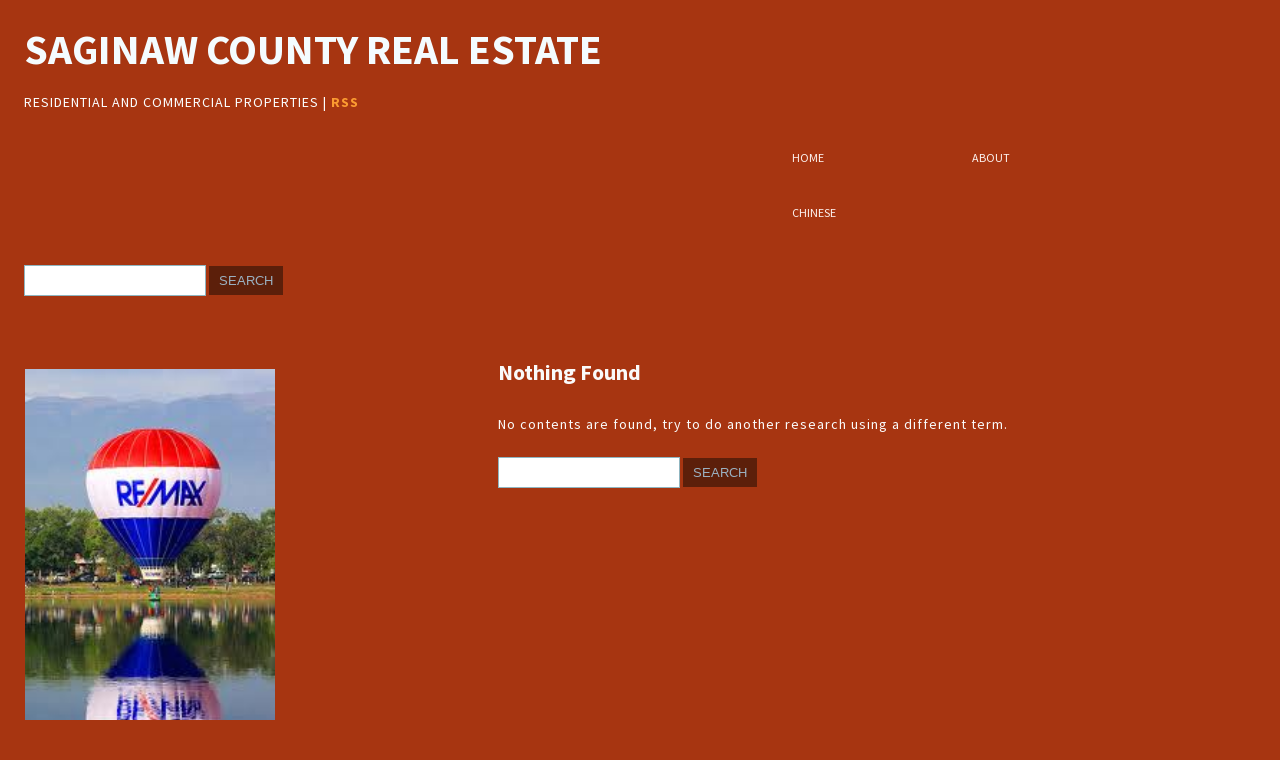

--- FILE ---
content_type: text/html; charset=UTF-8
request_url: http://www.saginawcountyrealestate.com/tag/profession
body_size: 9861
content:
<!DOCTYPE html>
<!--[if IE 7]>
<html class="ie ie7" lang="en-US">
<![endif]-->
<!--[if IE 8]>
<html class="ie ie8" lang="en-US">
<![endif]-->
<!--[if !(IE 7) | !(IE 8)  ]><!-->
<html lang="en-US">
<!--<![endif]-->
<head>
    <meta charset="UTF-8">
    <meta name="viewport" content="width=device-width">
    <title>profession | Saginaw County Real Estate</title>
    <link rel="profile" href="http://gmpg.org/xfn/11">
    <link rel="pingback" href="http://www.saginawcountyrealestate.com/xmlrpc.php">
    <!--[if lt IE 9]> <script src="http://www.saginawcountyrealestate.com/wp-content/themes/arwebstudio/js/html5.js" type="text/javascript"></script> <![endif]-->
    <!--[IE]> <script src="http://www.saginawcountyrealestate.com/wp-content/themes/arwebstudio/js/css3-mediaqueries.js" type="text/javascript"></script> <![endif]-->
    <title>profession &#8211; Saginaw County Real Estate</title>
<meta name='robots' content='max-image-preview:large' />
	<style>img:is([sizes="auto" i], [sizes^="auto," i]) { contain-intrinsic-size: 3000px 1500px }</style>
	<link rel='dns-prefetch' href='//fonts.googleapis.com' />
<link rel="alternate" type="application/rss+xml" title="Saginaw County Real Estate &raquo; Feed" href="http://www.saginawcountyrealestate.com/feed" />
<link rel="alternate" type="application/rss+xml" title="Saginaw County Real Estate &raquo; Comments Feed" href="http://www.saginawcountyrealestate.com/comments/feed" />
<link rel="alternate" type="application/rss+xml" title="Saginaw County Real Estate &raquo; profession Tag Feed" href="http://www.saginawcountyrealestate.com/tag/profession/feed" />
<script type="text/javascript">
/* <![CDATA[ */
window._wpemojiSettings = {"baseUrl":"https:\/\/s.w.org\/images\/core\/emoji\/16.0.1\/72x72\/","ext":".png","svgUrl":"https:\/\/s.w.org\/images\/core\/emoji\/16.0.1\/svg\/","svgExt":".svg","source":{"concatemoji":"http:\/\/www.saginawcountyrealestate.com\/wp-includes\/js\/wp-emoji-release.min.js?ver=6.8.3"}};
/*! This file is auto-generated */
!function(s,n){var o,i,e;function c(e){try{var t={supportTests:e,timestamp:(new Date).valueOf()};sessionStorage.setItem(o,JSON.stringify(t))}catch(e){}}function p(e,t,n){e.clearRect(0,0,e.canvas.width,e.canvas.height),e.fillText(t,0,0);var t=new Uint32Array(e.getImageData(0,0,e.canvas.width,e.canvas.height).data),a=(e.clearRect(0,0,e.canvas.width,e.canvas.height),e.fillText(n,0,0),new Uint32Array(e.getImageData(0,0,e.canvas.width,e.canvas.height).data));return t.every(function(e,t){return e===a[t]})}function u(e,t){e.clearRect(0,0,e.canvas.width,e.canvas.height),e.fillText(t,0,0);for(var n=e.getImageData(16,16,1,1),a=0;a<n.data.length;a++)if(0!==n.data[a])return!1;return!0}function f(e,t,n,a){switch(t){case"flag":return n(e,"\ud83c\udff3\ufe0f\u200d\u26a7\ufe0f","\ud83c\udff3\ufe0f\u200b\u26a7\ufe0f")?!1:!n(e,"\ud83c\udde8\ud83c\uddf6","\ud83c\udde8\u200b\ud83c\uddf6")&&!n(e,"\ud83c\udff4\udb40\udc67\udb40\udc62\udb40\udc65\udb40\udc6e\udb40\udc67\udb40\udc7f","\ud83c\udff4\u200b\udb40\udc67\u200b\udb40\udc62\u200b\udb40\udc65\u200b\udb40\udc6e\u200b\udb40\udc67\u200b\udb40\udc7f");case"emoji":return!a(e,"\ud83e\udedf")}return!1}function g(e,t,n,a){var r="undefined"!=typeof WorkerGlobalScope&&self instanceof WorkerGlobalScope?new OffscreenCanvas(300,150):s.createElement("canvas"),o=r.getContext("2d",{willReadFrequently:!0}),i=(o.textBaseline="top",o.font="600 32px Arial",{});return e.forEach(function(e){i[e]=t(o,e,n,a)}),i}function t(e){var t=s.createElement("script");t.src=e,t.defer=!0,s.head.appendChild(t)}"undefined"!=typeof Promise&&(o="wpEmojiSettingsSupports",i=["flag","emoji"],n.supports={everything:!0,everythingExceptFlag:!0},e=new Promise(function(e){s.addEventListener("DOMContentLoaded",e,{once:!0})}),new Promise(function(t){var n=function(){try{var e=JSON.parse(sessionStorage.getItem(o));if("object"==typeof e&&"number"==typeof e.timestamp&&(new Date).valueOf()<e.timestamp+604800&&"object"==typeof e.supportTests)return e.supportTests}catch(e){}return null}();if(!n){if("undefined"!=typeof Worker&&"undefined"!=typeof OffscreenCanvas&&"undefined"!=typeof URL&&URL.createObjectURL&&"undefined"!=typeof Blob)try{var e="postMessage("+g.toString()+"("+[JSON.stringify(i),f.toString(),p.toString(),u.toString()].join(",")+"));",a=new Blob([e],{type:"text/javascript"}),r=new Worker(URL.createObjectURL(a),{name:"wpTestEmojiSupports"});return void(r.onmessage=function(e){c(n=e.data),r.terminate(),t(n)})}catch(e){}c(n=g(i,f,p,u))}t(n)}).then(function(e){for(var t in e)n.supports[t]=e[t],n.supports.everything=n.supports.everything&&n.supports[t],"flag"!==t&&(n.supports.everythingExceptFlag=n.supports.everythingExceptFlag&&n.supports[t]);n.supports.everythingExceptFlag=n.supports.everythingExceptFlag&&!n.supports.flag,n.DOMReady=!1,n.readyCallback=function(){n.DOMReady=!0}}).then(function(){return e}).then(function(){var e;n.supports.everything||(n.readyCallback(),(e=n.source||{}).concatemoji?t(e.concatemoji):e.wpemoji&&e.twemoji&&(t(e.twemoji),t(e.wpemoji)))}))}((window,document),window._wpemojiSettings);
/* ]]> */
</script>

<style id='wp-emoji-styles-inline-css' type='text/css'>

	img.wp-smiley, img.emoji {
		display: inline !important;
		border: none !important;
		box-shadow: none !important;
		height: 1em !important;
		width: 1em !important;
		margin: 0 0.07em !important;
		vertical-align: -0.1em !important;
		background: none !important;
		padding: 0 !important;
	}
</style>
<link rel='stylesheet' id='wp-block-library-css' href='http://www.saginawcountyrealestate.com/wp-includes/css/dist/block-library/style.min.css?ver=6.8.3' type='text/css' media='all' />
<style id='classic-theme-styles-inline-css' type='text/css'>
/*! This file is auto-generated */
.wp-block-button__link{color:#fff;background-color:#32373c;border-radius:9999px;box-shadow:none;text-decoration:none;padding:calc(.667em + 2px) calc(1.333em + 2px);font-size:1.125em}.wp-block-file__button{background:#32373c;color:#fff;text-decoration:none}
</style>
<style id='global-styles-inline-css' type='text/css'>
:root{--wp--preset--aspect-ratio--square: 1;--wp--preset--aspect-ratio--4-3: 4/3;--wp--preset--aspect-ratio--3-4: 3/4;--wp--preset--aspect-ratio--3-2: 3/2;--wp--preset--aspect-ratio--2-3: 2/3;--wp--preset--aspect-ratio--16-9: 16/9;--wp--preset--aspect-ratio--9-16: 9/16;--wp--preset--color--black: #000000;--wp--preset--color--cyan-bluish-gray: #abb8c3;--wp--preset--color--white: #ffffff;--wp--preset--color--pale-pink: #f78da7;--wp--preset--color--vivid-red: #cf2e2e;--wp--preset--color--luminous-vivid-orange: #ff6900;--wp--preset--color--luminous-vivid-amber: #fcb900;--wp--preset--color--light-green-cyan: #7bdcb5;--wp--preset--color--vivid-green-cyan: #00d084;--wp--preset--color--pale-cyan-blue: #8ed1fc;--wp--preset--color--vivid-cyan-blue: #0693e3;--wp--preset--color--vivid-purple: #9b51e0;--wp--preset--gradient--vivid-cyan-blue-to-vivid-purple: linear-gradient(135deg,rgba(6,147,227,1) 0%,rgb(155,81,224) 100%);--wp--preset--gradient--light-green-cyan-to-vivid-green-cyan: linear-gradient(135deg,rgb(122,220,180) 0%,rgb(0,208,130) 100%);--wp--preset--gradient--luminous-vivid-amber-to-luminous-vivid-orange: linear-gradient(135deg,rgba(252,185,0,1) 0%,rgba(255,105,0,1) 100%);--wp--preset--gradient--luminous-vivid-orange-to-vivid-red: linear-gradient(135deg,rgba(255,105,0,1) 0%,rgb(207,46,46) 100%);--wp--preset--gradient--very-light-gray-to-cyan-bluish-gray: linear-gradient(135deg,rgb(238,238,238) 0%,rgb(169,184,195) 100%);--wp--preset--gradient--cool-to-warm-spectrum: linear-gradient(135deg,rgb(74,234,220) 0%,rgb(151,120,209) 20%,rgb(207,42,186) 40%,rgb(238,44,130) 60%,rgb(251,105,98) 80%,rgb(254,248,76) 100%);--wp--preset--gradient--blush-light-purple: linear-gradient(135deg,rgb(255,206,236) 0%,rgb(152,150,240) 100%);--wp--preset--gradient--blush-bordeaux: linear-gradient(135deg,rgb(254,205,165) 0%,rgb(254,45,45) 50%,rgb(107,0,62) 100%);--wp--preset--gradient--luminous-dusk: linear-gradient(135deg,rgb(255,203,112) 0%,rgb(199,81,192) 50%,rgb(65,88,208) 100%);--wp--preset--gradient--pale-ocean: linear-gradient(135deg,rgb(255,245,203) 0%,rgb(182,227,212) 50%,rgb(51,167,181) 100%);--wp--preset--gradient--electric-grass: linear-gradient(135deg,rgb(202,248,128) 0%,rgb(113,206,126) 100%);--wp--preset--gradient--midnight: linear-gradient(135deg,rgb(2,3,129) 0%,rgb(40,116,252) 100%);--wp--preset--font-size--small: 13px;--wp--preset--font-size--medium: 20px;--wp--preset--font-size--large: 36px;--wp--preset--font-size--x-large: 42px;--wp--preset--spacing--20: 0.44rem;--wp--preset--spacing--30: 0.67rem;--wp--preset--spacing--40: 1rem;--wp--preset--spacing--50: 1.5rem;--wp--preset--spacing--60: 2.25rem;--wp--preset--spacing--70: 3.38rem;--wp--preset--spacing--80: 5.06rem;--wp--preset--shadow--natural: 6px 6px 9px rgba(0, 0, 0, 0.2);--wp--preset--shadow--deep: 12px 12px 50px rgba(0, 0, 0, 0.4);--wp--preset--shadow--sharp: 6px 6px 0px rgba(0, 0, 0, 0.2);--wp--preset--shadow--outlined: 6px 6px 0px -3px rgba(255, 255, 255, 1), 6px 6px rgba(0, 0, 0, 1);--wp--preset--shadow--crisp: 6px 6px 0px rgba(0, 0, 0, 1);}:where(.is-layout-flex){gap: 0.5em;}:where(.is-layout-grid){gap: 0.5em;}body .is-layout-flex{display: flex;}.is-layout-flex{flex-wrap: wrap;align-items: center;}.is-layout-flex > :is(*, div){margin: 0;}body .is-layout-grid{display: grid;}.is-layout-grid > :is(*, div){margin: 0;}:where(.wp-block-columns.is-layout-flex){gap: 2em;}:where(.wp-block-columns.is-layout-grid){gap: 2em;}:where(.wp-block-post-template.is-layout-flex){gap: 1.25em;}:where(.wp-block-post-template.is-layout-grid){gap: 1.25em;}.has-black-color{color: var(--wp--preset--color--black) !important;}.has-cyan-bluish-gray-color{color: var(--wp--preset--color--cyan-bluish-gray) !important;}.has-white-color{color: var(--wp--preset--color--white) !important;}.has-pale-pink-color{color: var(--wp--preset--color--pale-pink) !important;}.has-vivid-red-color{color: var(--wp--preset--color--vivid-red) !important;}.has-luminous-vivid-orange-color{color: var(--wp--preset--color--luminous-vivid-orange) !important;}.has-luminous-vivid-amber-color{color: var(--wp--preset--color--luminous-vivid-amber) !important;}.has-light-green-cyan-color{color: var(--wp--preset--color--light-green-cyan) !important;}.has-vivid-green-cyan-color{color: var(--wp--preset--color--vivid-green-cyan) !important;}.has-pale-cyan-blue-color{color: var(--wp--preset--color--pale-cyan-blue) !important;}.has-vivid-cyan-blue-color{color: var(--wp--preset--color--vivid-cyan-blue) !important;}.has-vivid-purple-color{color: var(--wp--preset--color--vivid-purple) !important;}.has-black-background-color{background-color: var(--wp--preset--color--black) !important;}.has-cyan-bluish-gray-background-color{background-color: var(--wp--preset--color--cyan-bluish-gray) !important;}.has-white-background-color{background-color: var(--wp--preset--color--white) !important;}.has-pale-pink-background-color{background-color: var(--wp--preset--color--pale-pink) !important;}.has-vivid-red-background-color{background-color: var(--wp--preset--color--vivid-red) !important;}.has-luminous-vivid-orange-background-color{background-color: var(--wp--preset--color--luminous-vivid-orange) !important;}.has-luminous-vivid-amber-background-color{background-color: var(--wp--preset--color--luminous-vivid-amber) !important;}.has-light-green-cyan-background-color{background-color: var(--wp--preset--color--light-green-cyan) !important;}.has-vivid-green-cyan-background-color{background-color: var(--wp--preset--color--vivid-green-cyan) !important;}.has-pale-cyan-blue-background-color{background-color: var(--wp--preset--color--pale-cyan-blue) !important;}.has-vivid-cyan-blue-background-color{background-color: var(--wp--preset--color--vivid-cyan-blue) !important;}.has-vivid-purple-background-color{background-color: var(--wp--preset--color--vivid-purple) !important;}.has-black-border-color{border-color: var(--wp--preset--color--black) !important;}.has-cyan-bluish-gray-border-color{border-color: var(--wp--preset--color--cyan-bluish-gray) !important;}.has-white-border-color{border-color: var(--wp--preset--color--white) !important;}.has-pale-pink-border-color{border-color: var(--wp--preset--color--pale-pink) !important;}.has-vivid-red-border-color{border-color: var(--wp--preset--color--vivid-red) !important;}.has-luminous-vivid-orange-border-color{border-color: var(--wp--preset--color--luminous-vivid-orange) !important;}.has-luminous-vivid-amber-border-color{border-color: var(--wp--preset--color--luminous-vivid-amber) !important;}.has-light-green-cyan-border-color{border-color: var(--wp--preset--color--light-green-cyan) !important;}.has-vivid-green-cyan-border-color{border-color: var(--wp--preset--color--vivid-green-cyan) !important;}.has-pale-cyan-blue-border-color{border-color: var(--wp--preset--color--pale-cyan-blue) !important;}.has-vivid-cyan-blue-border-color{border-color: var(--wp--preset--color--vivid-cyan-blue) !important;}.has-vivid-purple-border-color{border-color: var(--wp--preset--color--vivid-purple) !important;}.has-vivid-cyan-blue-to-vivid-purple-gradient-background{background: var(--wp--preset--gradient--vivid-cyan-blue-to-vivid-purple) !important;}.has-light-green-cyan-to-vivid-green-cyan-gradient-background{background: var(--wp--preset--gradient--light-green-cyan-to-vivid-green-cyan) !important;}.has-luminous-vivid-amber-to-luminous-vivid-orange-gradient-background{background: var(--wp--preset--gradient--luminous-vivid-amber-to-luminous-vivid-orange) !important;}.has-luminous-vivid-orange-to-vivid-red-gradient-background{background: var(--wp--preset--gradient--luminous-vivid-orange-to-vivid-red) !important;}.has-very-light-gray-to-cyan-bluish-gray-gradient-background{background: var(--wp--preset--gradient--very-light-gray-to-cyan-bluish-gray) !important;}.has-cool-to-warm-spectrum-gradient-background{background: var(--wp--preset--gradient--cool-to-warm-spectrum) !important;}.has-blush-light-purple-gradient-background{background: var(--wp--preset--gradient--blush-light-purple) !important;}.has-blush-bordeaux-gradient-background{background: var(--wp--preset--gradient--blush-bordeaux) !important;}.has-luminous-dusk-gradient-background{background: var(--wp--preset--gradient--luminous-dusk) !important;}.has-pale-ocean-gradient-background{background: var(--wp--preset--gradient--pale-ocean) !important;}.has-electric-grass-gradient-background{background: var(--wp--preset--gradient--electric-grass) !important;}.has-midnight-gradient-background{background: var(--wp--preset--gradient--midnight) !important;}.has-small-font-size{font-size: var(--wp--preset--font-size--small) !important;}.has-medium-font-size{font-size: var(--wp--preset--font-size--medium) !important;}.has-large-font-size{font-size: var(--wp--preset--font-size--large) !important;}.has-x-large-font-size{font-size: var(--wp--preset--font-size--x-large) !important;}
:where(.wp-block-post-template.is-layout-flex){gap: 1.25em;}:where(.wp-block-post-template.is-layout-grid){gap: 1.25em;}
:where(.wp-block-columns.is-layout-flex){gap: 2em;}:where(.wp-block-columns.is-layout-grid){gap: 2em;}
:root :where(.wp-block-pullquote){font-size: 1.5em;line-height: 1.6;}
</style>
<link rel='stylesheet' id='arwebstudio-fonts-css' href='http://fonts.googleapis.com/css?family=Source+Sans+Pro:400italic,700italic,400,700&#038;subset=latin,latin-ext' type='text/css' media='all' />
<link rel='stylesheet' id='arwebstudio-style-css' href='http://www.saginawcountyrealestate.com/wp-content/themes/arwebstudio/style.css?ver=6.8.3' type='text/css' media='all' />
<!--[if lt IE 9]>
<link rel='stylesheet' id='arwebstudio-ie-css' href='http://www.saginawcountyrealestate.com/wp-content/themes/arwebstudio/css/ie.css?ver=20130430' type='text/css' media='all' />
<![endif]-->
<link rel="https://api.w.org/" href="http://www.saginawcountyrealestate.com/wp-json/" /><link rel="alternate" title="JSON" type="application/json" href="http://www.saginawcountyrealestate.com/wp-json/wp/v2/tags/236" /><meta name="generator" content="WordPress 6.8.3" />
<style data-context="foundation-flickity-css">/*! Flickity v2.0.2
http://flickity.metafizzy.co
---------------------------------------------- */.flickity-enabled{position:relative}.flickity-enabled:focus{outline:0}.flickity-viewport{overflow:hidden;position:relative;height:100%}.flickity-slider{position:absolute;width:100%;height:100%}.flickity-enabled.is-draggable{-webkit-tap-highlight-color:transparent;tap-highlight-color:transparent;-webkit-user-select:none;-moz-user-select:none;-ms-user-select:none;user-select:none}.flickity-enabled.is-draggable .flickity-viewport{cursor:move;cursor:-webkit-grab;cursor:grab}.flickity-enabled.is-draggable .flickity-viewport.is-pointer-down{cursor:-webkit-grabbing;cursor:grabbing}.flickity-prev-next-button{position:absolute;top:50%;width:44px;height:44px;border:none;border-radius:50%;background:#fff;background:hsla(0,0%,100%,.75);cursor:pointer;-webkit-transform:translateY(-50%);transform:translateY(-50%)}.flickity-prev-next-button:hover{background:#fff}.flickity-prev-next-button:focus{outline:0;box-shadow:0 0 0 5px #09f}.flickity-prev-next-button:active{opacity:.6}.flickity-prev-next-button.previous{left:10px}.flickity-prev-next-button.next{right:10px}.flickity-rtl .flickity-prev-next-button.previous{left:auto;right:10px}.flickity-rtl .flickity-prev-next-button.next{right:auto;left:10px}.flickity-prev-next-button:disabled{opacity:.3;cursor:auto}.flickity-prev-next-button svg{position:absolute;left:20%;top:20%;width:60%;height:60%}.flickity-prev-next-button .arrow{fill:#333}.flickity-page-dots{position:absolute;width:100%;bottom:-25px;padding:0;margin:0;list-style:none;text-align:center;line-height:1}.flickity-rtl .flickity-page-dots{direction:rtl}.flickity-page-dots .dot{display:inline-block;width:10px;height:10px;margin:0 8px;background:#333;border-radius:50%;opacity:.25;cursor:pointer}.flickity-page-dots .dot.is-selected{opacity:1}</style><style data-context="foundation-slideout-css">.slideout-menu{position:fixed;left:0;top:0;bottom:0;right:auto;z-index:0;width:256px;overflow-y:auto;-webkit-overflow-scrolling:touch;display:none}.slideout-menu.pushit-right{left:auto;right:0}.slideout-panel{position:relative;z-index:1;will-change:transform}.slideout-open,.slideout-open .slideout-panel,.slideout-open body{overflow:hidden}.slideout-open .slideout-menu{display:block}.pushit{display:none}</style>    <style type="text/css">
            .site-title a,
        .site-description {
            color: #81d742 !important;
        }
        </style>
<style>.ios7.web-app-mode.has-fixed header{ background-color: rgba(3,122,221,.88);}</style></head>

<body class="archive tag tag-profession tag-236 wp-theme-arwebstudio custom-background-white custom-font-enabled single-author">
    <header id="header" class="blog-header">
        <hgroup>
            <h1 class="blog-title"><a href="http://www.saginawcountyrealestate.com/" title="Saginaw County Real Estate" rel="home">Saginaw County Real Estate</a></h1>
            <h2 class="blog-description">residential and commercial properties | <a href="http://www.saginawcountyrealestate.com/feed" title="Subscribe to the RSS Feed of this site" id="rss">RSS</a></h2>
        </hgroup>
        <nav id="blog-menu" class="menu">
            <h2 class="menu-toggle">Menu</h2>
            <h3 class="skip-link accessibility"><a href="#content" title="Skip to content">Skip to content</a></h3>
            <ul id="menu-menu-1" class="menu"><li id="menu-item-1459" class="menu-item menu-item-type-custom menu-item-object-custom menu-item-home menu-item-1459"><a href="http://www.saginawcountyrealestate.com/">Home</a></li>
<li id="menu-item-1460" class="menu-item menu-item-type-post_type menu-item-object-page menu-item-1460"><a href="http://www.saginawcountyrealestate.com/about">About</a></li>
<li id="menu-item-1461" class="menu-item menu-item-type-custom menu-item-object-custom menu-item-1461"><a href="http://www.saginawcountyrealestate.com/zh/">Chinese</a></li>
</ul>        </nav>
        <div class="widget widget_search"><form role="search" method="get" id="searchform" class="searchform" action="http://www.saginawcountyrealestate.com/">
				<div>
					<label class="screen-reader-text" for="s">Search for:</label>
					<input type="text" value="" name="s" id="s" />
					<input type="submit" id="searchsubmit" value="Search" />
				</div>
			</form></div>    </header>
    <div id="page" class="hfeed container">    <section id="primary" class="content">
        <div id="content">
            <article id="post-0" class="post no-results not-found">
        <header class="post-header">
            <h1 class="post-title">Nothing Found</h1>
        </header>
        <div class="post-content">
            <p>No contents are found, try to do another research using a different term.</p>
            <form role="search" method="get" id="searchform" class="searchform" action="http://www.saginawcountyrealestate.com/">
				<div>
					<label class="screen-reader-text" for="s">Search for:</label>
					<input type="text" value="" name="s" id="s" />
					<input type="submit" id="searchsubmit" value="Search" />
				</div>
			</form>        </div>
    </article>        </div>
    </section>
<div class="sidebar aside">
        <div class="cols">
        <aside id="text-6" class="widget widget_text">			<div class="textwidget"><img src="http://www.saginawcountyrealestate.com/wp-content/uploads/2011/07/saginawrealstate.jpg" width="250"/>

</div>
		</aside><aside id="text-5" class="widget widget_text">			<div class="textwidget"><img src="http://www.saginawcountyrealestate.com/wp-content/uploads/2011/07/saginaw.jpg" width="250"/>

</div>
		</aside><aside id="text-4" class="widget widget_text">			<div class="textwidget"><a href="http://www.showmyweather.com/" title="Show My Weather Forecast" onclick="window.open(this.href);return(false);"><script type="text/javascript" src="http://www.showmyweather.com/weather_widget.php?int=0&type=js&country=us&state=Michigan&city=Detroit&smallicon=1&current=1&forecast=1&background_color=ffffff&color=000000&width=175&padding=10&border_width=1&border_color=000000&font_size=11&font_family=Verdana&showicons=1&measure=F&d=2011-07-25"></script></a><div style="width:197px;text-align:center;font-size:0.6em;margin-top:0.5em;"><a href="http://www.showmyweather.com/widget/">Free Weather Widget</a></div></div>
		</aside>
		<aside id="recent-posts-4" class="widget widget_recent_entries">
		<h3 class="widget-title">Recent Posts</h3>
		<ul>
											<li>
					<a href="http://www.saginawcountyrealestate.com/morphology-of-cancer">Morphology Of Cancer</a>
									</li>
											<li>
					<a href="http://www.saginawcountyrealestate.com/concordia-brewery">Concordia Brewery</a>
									</li>
											<li>
					<a href="http://www.saginawcountyrealestate.com/the-right-tent">The Right Tent</a>
									</li>
											<li>
					<a href="http://www.saginawcountyrealestate.com/vivafit">Vivafit</a>
									</li>
											<li>
					<a href="http://www.saginawcountyrealestate.com/sustainable-development">Sustainable Development</a>
									</li>
					</ul>

		</aside><aside id="pages-3" class="widget widget_pages"><h3 class="widget-title">Pages</h3>
			<ul>
				<li class="page_item page-item-2"><a href="http://www.saginawcountyrealestate.com/about">About</a></li>
			</ul>

			</aside><aside id="archives-3" class="widget widget_archive"><h3 class="widget-title">Archives</h3>
			<ul>
					<li><a href='http://www.saginawcountyrealestate.com/2025/11'>November 2025</a></li>
	<li><a href='http://www.saginawcountyrealestate.com/2025/07'>July 2025</a></li>
	<li><a href='http://www.saginawcountyrealestate.com/2025/06'>June 2025</a></li>
	<li><a href='http://www.saginawcountyrealestate.com/2023/10'>October 2023</a></li>
	<li><a href='http://www.saginawcountyrealestate.com/2023/03'>March 2023</a></li>
	<li><a href='http://www.saginawcountyrealestate.com/2023/02'>February 2023</a></li>
	<li><a href='http://www.saginawcountyrealestate.com/2022/06'>June 2022</a></li>
	<li><a href='http://www.saginawcountyrealestate.com/2020/07'>July 2020</a></li>
	<li><a href='http://www.saginawcountyrealestate.com/2020/06'>June 2020</a></li>
	<li><a href='http://www.saginawcountyrealestate.com/2020/05'>May 2020</a></li>
	<li><a href='http://www.saginawcountyrealestate.com/2020/04'>April 2020</a></li>
	<li><a href='http://www.saginawcountyrealestate.com/2020/03'>March 2020</a></li>
	<li><a href='http://www.saginawcountyrealestate.com/2020/02'>February 2020</a></li>
	<li><a href='http://www.saginawcountyrealestate.com/2020/01'>January 2020</a></li>
	<li><a href='http://www.saginawcountyrealestate.com/2019/12'>December 2019</a></li>
	<li><a href='http://www.saginawcountyrealestate.com/2019/10'>October 2019</a></li>
	<li><a href='http://www.saginawcountyrealestate.com/2019/09'>September 2019</a></li>
	<li><a href='http://www.saginawcountyrealestate.com/2019/08'>August 2019</a></li>
	<li><a href='http://www.saginawcountyrealestate.com/2019/07'>July 2019</a></li>
	<li><a href='http://www.saginawcountyrealestate.com/2019/06'>June 2019</a></li>
	<li><a href='http://www.saginawcountyrealestate.com/2019/05'>May 2019</a></li>
	<li><a href='http://www.saginawcountyrealestate.com/2019/04'>April 2019</a></li>
	<li><a href='http://www.saginawcountyrealestate.com/2019/03'>March 2019</a></li>
	<li><a href='http://www.saginawcountyrealestate.com/2019/02'>February 2019</a></li>
	<li><a href='http://www.saginawcountyrealestate.com/2019/01'>January 2019</a></li>
	<li><a href='http://www.saginawcountyrealestate.com/2018/12'>December 2018</a></li>
	<li><a href='http://www.saginawcountyrealestate.com/2018/11'>November 2018</a></li>
	<li><a href='http://www.saginawcountyrealestate.com/2018/09'>September 2018</a></li>
	<li><a href='http://www.saginawcountyrealestate.com/2018/08'>August 2018</a></li>
	<li><a href='http://www.saginawcountyrealestate.com/2017/06'>June 2017</a></li>
	<li><a href='http://www.saginawcountyrealestate.com/2017/04'>April 2017</a></li>
	<li><a href='http://www.saginawcountyrealestate.com/2017/03'>March 2017</a></li>
	<li><a href='http://www.saginawcountyrealestate.com/2017/01'>January 2017</a></li>
	<li><a href='http://www.saginawcountyrealestate.com/2016/12'>December 2016</a></li>
	<li><a href='http://www.saginawcountyrealestate.com/2016/11'>November 2016</a></li>
	<li><a href='http://www.saginawcountyrealestate.com/2016/10'>October 2016</a></li>
	<li><a href='http://www.saginawcountyrealestate.com/2016/09'>September 2016</a></li>
	<li><a href='http://www.saginawcountyrealestate.com/2016/08'>August 2016</a></li>
	<li><a href='http://www.saginawcountyrealestate.com/2016/07'>July 2016</a></li>
	<li><a href='http://www.saginawcountyrealestate.com/2016/06'>June 2016</a></li>
	<li><a href='http://www.saginawcountyrealestate.com/2016/05'>May 2016</a></li>
	<li><a href='http://www.saginawcountyrealestate.com/2016/04'>April 2016</a></li>
	<li><a href='http://www.saginawcountyrealestate.com/2015/09'>September 2015</a></li>
	<li><a href='http://www.saginawcountyrealestate.com/2015/08'>August 2015</a></li>
	<li><a href='http://www.saginawcountyrealestate.com/2015/05'>May 2015</a></li>
	<li><a href='http://www.saginawcountyrealestate.com/2015/04'>April 2015</a></li>
	<li><a href='http://www.saginawcountyrealestate.com/2015/03'>March 2015</a></li>
	<li><a href='http://www.saginawcountyrealestate.com/2014/05'>May 2014</a></li>
	<li><a href='http://www.saginawcountyrealestate.com/2014/04'>April 2014</a></li>
	<li><a href='http://www.saginawcountyrealestate.com/2014/03'>March 2014</a></li>
	<li><a href='http://www.saginawcountyrealestate.com/2014/02'>February 2014</a></li>
	<li><a href='http://www.saginawcountyrealestate.com/2014/01'>January 2014</a></li>
	<li><a href='http://www.saginawcountyrealestate.com/2013/12'>December 2013</a></li>
	<li><a href='http://www.saginawcountyrealestate.com/2013/11'>November 2013</a></li>
	<li><a href='http://www.saginawcountyrealestate.com/2013/10'>October 2013</a></li>
	<li><a href='http://www.saginawcountyrealestate.com/2013/09'>September 2013</a></li>
	<li><a href='http://www.saginawcountyrealestate.com/2013/08'>August 2013</a></li>
	<li><a href='http://www.saginawcountyrealestate.com/2013/07'>July 2013</a></li>
	<li><a href='http://www.saginawcountyrealestate.com/2013/06'>June 2013</a></li>
	<li><a href='http://www.saginawcountyrealestate.com/2013/05'>May 2013</a></li>
	<li><a href='http://www.saginawcountyrealestate.com/2013/04'>April 2013</a></li>
	<li><a href='http://www.saginawcountyrealestate.com/2013/02'>February 2013</a></li>
	<li><a href='http://www.saginawcountyrealestate.com/2013/01'>January 2013</a></li>
	<li><a href='http://www.saginawcountyrealestate.com/2012/12'>December 2012</a></li>
	<li><a href='http://www.saginawcountyrealestate.com/2012/11'>November 2012</a></li>
	<li><a href='http://www.saginawcountyrealestate.com/2012/10'>October 2012</a></li>
	<li><a href='http://www.saginawcountyrealestate.com/2012/09'>September 2012</a></li>
	<li><a href='http://www.saginawcountyrealestate.com/2012/08'>August 2012</a></li>
	<li><a href='http://www.saginawcountyrealestate.com/2012/07'>July 2012</a></li>
	<li><a href='http://www.saginawcountyrealestate.com/2012/06'>June 2012</a></li>
	<li><a href='http://www.saginawcountyrealestate.com/2012/05'>May 2012</a></li>
	<li><a href='http://www.saginawcountyrealestate.com/2012/04'>April 2012</a></li>
	<li><a href='http://www.saginawcountyrealestate.com/2012/03'>March 2012</a></li>
	<li><a href='http://www.saginawcountyrealestate.com/2012/02'>February 2012</a></li>
	<li><a href='http://www.saginawcountyrealestate.com/2012/01'>January 2012</a></li>
	<li><a href='http://www.saginawcountyrealestate.com/2011/12'>December 2011</a></li>
	<li><a href='http://www.saginawcountyrealestate.com/2011/11'>November 2011</a></li>
	<li><a href='http://www.saginawcountyrealestate.com/2011/10'>October 2011</a></li>
	<li><a href='http://www.saginawcountyrealestate.com/2011/09'>September 2011</a></li>
	<li><a href='http://www.saginawcountyrealestate.com/2011/07'>July 2011</a></li>
	<li><a href='http://www.saginawcountyrealestate.com/2011/06'>June 2011</a></li>
	<li><a href='http://www.saginawcountyrealestate.com/2011/04'>April 2011</a></li>
	<li><a href='http://www.saginawcountyrealestate.com/2011/02'>February 2011</a></li>
	<li><a href='http://www.saginawcountyrealestate.com/2010/12'>December 2010</a></li>
	<li><a href='http://www.saginawcountyrealestate.com/2010/09'>September 2010</a></li>
			</ul>

			</aside>    </div>
    <div class="cols">
        <div class="widget widget_tag_cloud"><h2 class="widgettitle">Tags</h2><div class="tagcloud"><a href="http://www.saginawcountyrealestate.com/tag/and-interior-design" class="tag-cloud-link tag-link-38 tag-link-position-1" style="font-size: 13.25pt;" aria-label="and Interior Design (5 items)">and Interior Design</a>
<a href="http://www.saginawcountyrealestate.com/tag/auto" class="tag-cloud-link tag-link-108 tag-link-position-2" style="font-size: 13.25pt;" aria-label="auto (5 items)">auto</a>
<a href="http://www.saginawcountyrealestate.com/tag/banks-and-credit" class="tag-cloud-link tag-link-46 tag-link-position-3" style="font-size: 11.85pt;" aria-label="Banks and credit (4 items)">Banks and credit</a>
<a href="http://www.saginawcountyrealestate.com/tag/business-economy" class="tag-cloud-link tag-link-185 tag-link-position-4" style="font-size: 10.1pt;" aria-label="business &amp; economy (3 items)">business &amp; economy</a>
<a href="http://www.saginawcountyrealestate.com/tag/children" class="tag-cloud-link tag-link-17 tag-link-position-5" style="font-size: 8pt;" aria-label="children (2 items)">children</a>
<a href="http://www.saginawcountyrealestate.com/tag/climate-environment" class="tag-cloud-link tag-link-242 tag-link-position-6" style="font-size: 8pt;" aria-label="climate &amp; environment (2 items)">climate &amp; environment</a>
<a href="http://www.saginawcountyrealestate.com/tag/construction" class="tag-cloud-link tag-link-53 tag-link-position-7" style="font-size: 11.85pt;" aria-label="construction (4 items)">construction</a>
<a href="http://www.saginawcountyrealestate.com/tag/construction-and-repair" class="tag-cloud-link tag-link-21 tag-link-position-8" style="font-size: 13.25pt;" aria-label="construction and repair (5 items)">construction and repair</a>
<a href="http://www.saginawcountyrealestate.com/tag/construction-of-life" class="tag-cloud-link tag-link-31 tag-link-position-9" style="font-size: 17.8pt;" aria-label="construction of life (10 items)">construction of life</a>
<a href="http://www.saginawcountyrealestate.com/tag/decoration-life" class="tag-cloud-link tag-link-37 tag-link-position-10" style="font-size: 10.1pt;" aria-label="decoration life (3 items)">decoration life</a>
<a href="http://www.saginawcountyrealestate.com/tag/design" class="tag-cloud-link tag-link-26 tag-link-position-11" style="font-size: 11.85pt;" aria-label="design (4 items)">design</a>
<a href="http://www.saginawcountyrealestate.com/tag/design-and-interior" class="tag-cloud-link tag-link-36 tag-link-position-12" style="font-size: 11.85pt;" aria-label="design and interior (4 items)">design and interior</a>
<a href="http://www.saginawcountyrealestate.com/tag/education" class="tag-cloud-link tag-link-42 tag-link-position-13" style="font-size: 10.1pt;" aria-label="education (3 items)">education</a>
<a href="http://www.saginawcountyrealestate.com/tag/energy" class="tag-cloud-link tag-link-241 tag-link-position-14" style="font-size: 10.1pt;" aria-label="energy (3 items)">energy</a>
<a href="http://www.saginawcountyrealestate.com/tag/equipment" class="tag-cloud-link tag-link-51 tag-link-position-15" style="font-size: 11.85pt;" aria-label="Equipment (4 items)">Equipment</a>
<a href="http://www.saginawcountyrealestate.com/tag/family" class="tag-cloud-link tag-link-16 tag-link-position-16" style="font-size: 8pt;" aria-label="family (2 items)">family</a>
<a href="http://www.saginawcountyrealestate.com/tag/finances" class="tag-cloud-link tag-link-170 tag-link-position-17" style="font-size: 14.475pt;" aria-label="finances (6 items)">finances</a>
<a href="http://www.saginawcountyrealestate.com/tag/financial" class="tag-cloud-link tag-link-43 tag-link-position-18" style="font-size: 20.25pt;" aria-label="financial (14 items)">financial</a>
<a href="http://www.saginawcountyrealestate.com/tag/fish" class="tag-cloud-link tag-link-207 tag-link-position-19" style="font-size: 8pt;" aria-label="fish (2 items)">fish</a>
<a href="http://www.saginawcountyrealestate.com/tag/furniture" class="tag-cloud-link tag-link-25 tag-link-position-20" style="font-size: 11.85pt;" aria-label="furniture (4 items)">furniture</a>
<a href="http://www.saginawcountyrealestate.com/tag/geography" class="tag-cloud-link tag-link-68 tag-link-position-21" style="font-size: 10.1pt;" aria-label="geography (3 items)">geography</a>
<a href="http://www.saginawcountyrealestate.com/tag/home" class="tag-cloud-link tag-link-15 tag-link-position-22" style="font-size: 8pt;" aria-label="home (2 items)">home</a>
<a href="http://www.saginawcountyrealestate.com/tag/industry" class="tag-cloud-link tag-link-52 tag-link-position-23" style="font-size: 11.85pt;" aria-label="industry (4 items)">industry</a>
<a href="http://www.saginawcountyrealestate.com/tag/law" class="tag-cloud-link tag-link-156 tag-link-position-24" style="font-size: 10.1pt;" aria-label="law (3 items)">law</a>
<a href="http://www.saginawcountyrealestate.com/tag/law-taxes" class="tag-cloud-link tag-link-197 tag-link-position-25" style="font-size: 10.1pt;" aria-label="law &amp; taxes (3 items)">law &amp; taxes</a>
<a href="http://www.saginawcountyrealestate.com/tag/literature" class="tag-cloud-link tag-link-80 tag-link-position-26" style="font-size: 10.1pt;" aria-label="literature (3 items)">literature</a>
<a href="http://www.saginawcountyrealestate.com/tag/marketing" class="tag-cloud-link tag-link-102 tag-link-position-27" style="font-size: 8pt;" aria-label="marketing (2 items)">marketing</a>
<a href="http://www.saginawcountyrealestate.com/tag/materials" class="tag-cloud-link tag-link-27 tag-link-position-28" style="font-size: 10.1pt;" aria-label="materials (3 items)">materials</a>
<a href="http://www.saginawcountyrealestate.com/tag/mobile-radio-telecommunications" class="tag-cloud-link tag-link-172 tag-link-position-29" style="font-size: 8pt;" aria-label="mobile radio &amp; telecommunications (2 items)">mobile radio &amp; telecommunications</a>
<a href="http://www.saginawcountyrealestate.com/tag/motor-transport" class="tag-cloud-link tag-link-239 tag-link-position-30" style="font-size: 11.85pt;" aria-label="motor &amp; transport (4 items)">motor &amp; transport</a>
<a href="http://www.saginawcountyrealestate.com/tag/national" class="tag-cloud-link tag-link-95 tag-link-position-31" style="font-size: 13.25pt;" aria-label="national (5 items)">national</a>
<a href="http://www.saginawcountyrealestate.com/tag/news-2" class="tag-cloud-link tag-link-94 tag-link-position-32" style="font-size: 14.475pt;" aria-label="news (6 items)">news</a>
<a href="http://www.saginawcountyrealestate.com/tag/news-press-lyrics" class="tag-cloud-link tag-link-182 tag-link-position-33" style="font-size: 14.475pt;" aria-label="news &amp; press lyrics (6 items)">news &amp; press lyrics</a>
<a href="http://www.saginawcountyrealestate.com/tag/news-press-releases" class="tag-cloud-link tag-link-298 tag-link-position-34" style="font-size: 8pt;" aria-label="news &amp; press releases (2 items)">news &amp; press releases</a>
<a href="http://www.saginawcountyrealestate.com/tag/planning-architecture" class="tag-cloud-link tag-link-235 tag-link-position-35" style="font-size: 10.1pt;" aria-label="planning &amp; architecture (3 items)">planning &amp; architecture</a>
<a href="http://www.saginawcountyrealestate.com/tag/promyshlennoct-and-equipment" class="tag-cloud-link tag-link-63 tag-link-position-36" style="font-size: 15.35pt;" aria-label="promyshlennoct and equipment (7 items)">promyshlennoct and equipment</a>
<a href="http://www.saginawcountyrealestate.com/tag/property" class="tag-cloud-link tag-link-18 tag-link-position-37" style="font-size: 17.8pt;" aria-label="property (10 items)">property</a>
<a href="http://www.saginawcountyrealestate.com/tag/real-estate" class="tag-cloud-link tag-link-224 tag-link-position-38" style="font-size: 17.8pt;" aria-label="real estate (10 items)">real estate</a>
<a href="http://www.saginawcountyrealestate.com/tag/real-estate-broker" class="tag-cloud-link tag-link-181 tag-link-position-39" style="font-size: 22pt;" aria-label="real estate &amp; broker (18 items)">real estate &amp; broker</a>
<a href="http://www.saginawcountyrealestate.com/tag/research-technology" class="tag-cloud-link tag-link-305 tag-link-position-40" style="font-size: 10.1pt;" aria-label="research &amp; technology (3 items)">research &amp; technology</a>
<a href="http://www.saginawcountyrealestate.com/tag/science" class="tag-cloud-link tag-link-20 tag-link-position-41" style="font-size: 11.85pt;" aria-label="science (4 items)">science</a>
<a href="http://www.saginawcountyrealestate.com/tag/stock-exchange-stock-markets" class="tag-cloud-link tag-link-171 tag-link-position-42" style="font-size: 14.475pt;" aria-label="stock exchange &amp; stock markets (6 items)">stock exchange &amp; stock markets</a>
<a href="http://www.saginawcountyrealestate.com/tag/today" class="tag-cloud-link tag-link-92 tag-link-position-43" style="font-size: 17.8pt;" aria-label="today (10 items)">today</a>
<a href="http://www.saginawcountyrealestate.com/tag/trade-fairs-events" class="tag-cloud-link tag-link-259 tag-link-position-44" style="font-size: 8pt;" aria-label="trade fairs &amp; events (2 items)">trade fairs &amp; events</a>
<a href="http://www.saginawcountyrealestate.com/tag/travel" class="tag-cloud-link tag-link-35 tag-link-position-45" style="font-size: 10.1pt;" aria-label="travel (3 items)">travel</a></div>
</div>    </div>
    <div class="cols">
        <div class="widget widget_categories"><h2 class="widgettitle">Categories</h2>
			<ul>
					<li class="cat-item cat-item-6"><a href="http://www.saginawcountyrealestate.com/category/general">General</a>
</li>
	<li class="cat-item cat-item-3"><a href="http://www.saginawcountyrealestate.com/category/real-estate">real estate</a>
</li>
			</ul>

			</div>    </div>
</div>    <footer id="footer">
        <div class="footer-widgets">
                        <div class="cols">
                <aside id="tag_cloud-3" class="widget widget_tag_cloud"><h3 class="widget-title">Tags</h3><div class="tagcloud"><a href="http://www.saginawcountyrealestate.com/tag/and-interior-design" class="tag-cloud-link tag-link-38 tag-link-position-1" style="font-size: 13.25pt;" aria-label="and Interior Design (5 items)">and Interior Design</a>
<a href="http://www.saginawcountyrealestate.com/tag/auto" class="tag-cloud-link tag-link-108 tag-link-position-2" style="font-size: 13.25pt;" aria-label="auto (5 items)">auto</a>
<a href="http://www.saginawcountyrealestate.com/tag/banks-and-credit" class="tag-cloud-link tag-link-46 tag-link-position-3" style="font-size: 11.85pt;" aria-label="Banks and credit (4 items)">Banks and credit</a>
<a href="http://www.saginawcountyrealestate.com/tag/business-economy" class="tag-cloud-link tag-link-185 tag-link-position-4" style="font-size: 10.1pt;" aria-label="business &amp; economy (3 items)">business &amp; economy</a>
<a href="http://www.saginawcountyrealestate.com/tag/children" class="tag-cloud-link tag-link-17 tag-link-position-5" style="font-size: 8pt;" aria-label="children (2 items)">children</a>
<a href="http://www.saginawcountyrealestate.com/tag/climate-environment" class="tag-cloud-link tag-link-242 tag-link-position-6" style="font-size: 8pt;" aria-label="climate &amp; environment (2 items)">climate &amp; environment</a>
<a href="http://www.saginawcountyrealestate.com/tag/construction" class="tag-cloud-link tag-link-53 tag-link-position-7" style="font-size: 11.85pt;" aria-label="construction (4 items)">construction</a>
<a href="http://www.saginawcountyrealestate.com/tag/construction-and-repair" class="tag-cloud-link tag-link-21 tag-link-position-8" style="font-size: 13.25pt;" aria-label="construction and repair (5 items)">construction and repair</a>
<a href="http://www.saginawcountyrealestate.com/tag/construction-of-life" class="tag-cloud-link tag-link-31 tag-link-position-9" style="font-size: 17.8pt;" aria-label="construction of life (10 items)">construction of life</a>
<a href="http://www.saginawcountyrealestate.com/tag/decoration-life" class="tag-cloud-link tag-link-37 tag-link-position-10" style="font-size: 10.1pt;" aria-label="decoration life (3 items)">decoration life</a>
<a href="http://www.saginawcountyrealestate.com/tag/design" class="tag-cloud-link tag-link-26 tag-link-position-11" style="font-size: 11.85pt;" aria-label="design (4 items)">design</a>
<a href="http://www.saginawcountyrealestate.com/tag/design-and-interior" class="tag-cloud-link tag-link-36 tag-link-position-12" style="font-size: 11.85pt;" aria-label="design and interior (4 items)">design and interior</a>
<a href="http://www.saginawcountyrealestate.com/tag/education" class="tag-cloud-link tag-link-42 tag-link-position-13" style="font-size: 10.1pt;" aria-label="education (3 items)">education</a>
<a href="http://www.saginawcountyrealestate.com/tag/energy" class="tag-cloud-link tag-link-241 tag-link-position-14" style="font-size: 10.1pt;" aria-label="energy (3 items)">energy</a>
<a href="http://www.saginawcountyrealestate.com/tag/equipment" class="tag-cloud-link tag-link-51 tag-link-position-15" style="font-size: 11.85pt;" aria-label="Equipment (4 items)">Equipment</a>
<a href="http://www.saginawcountyrealestate.com/tag/family" class="tag-cloud-link tag-link-16 tag-link-position-16" style="font-size: 8pt;" aria-label="family (2 items)">family</a>
<a href="http://www.saginawcountyrealestate.com/tag/finances" class="tag-cloud-link tag-link-170 tag-link-position-17" style="font-size: 14.475pt;" aria-label="finances (6 items)">finances</a>
<a href="http://www.saginawcountyrealestate.com/tag/financial" class="tag-cloud-link tag-link-43 tag-link-position-18" style="font-size: 20.25pt;" aria-label="financial (14 items)">financial</a>
<a href="http://www.saginawcountyrealestate.com/tag/fish" class="tag-cloud-link tag-link-207 tag-link-position-19" style="font-size: 8pt;" aria-label="fish (2 items)">fish</a>
<a href="http://www.saginawcountyrealestate.com/tag/furniture" class="tag-cloud-link tag-link-25 tag-link-position-20" style="font-size: 11.85pt;" aria-label="furniture (4 items)">furniture</a>
<a href="http://www.saginawcountyrealestate.com/tag/geography" class="tag-cloud-link tag-link-68 tag-link-position-21" style="font-size: 10.1pt;" aria-label="geography (3 items)">geography</a>
<a href="http://www.saginawcountyrealestate.com/tag/home" class="tag-cloud-link tag-link-15 tag-link-position-22" style="font-size: 8pt;" aria-label="home (2 items)">home</a>
<a href="http://www.saginawcountyrealestate.com/tag/industry" class="tag-cloud-link tag-link-52 tag-link-position-23" style="font-size: 11.85pt;" aria-label="industry (4 items)">industry</a>
<a href="http://www.saginawcountyrealestate.com/tag/law" class="tag-cloud-link tag-link-156 tag-link-position-24" style="font-size: 10.1pt;" aria-label="law (3 items)">law</a>
<a href="http://www.saginawcountyrealestate.com/tag/law-taxes" class="tag-cloud-link tag-link-197 tag-link-position-25" style="font-size: 10.1pt;" aria-label="law &amp; taxes (3 items)">law &amp; taxes</a>
<a href="http://www.saginawcountyrealestate.com/tag/literature" class="tag-cloud-link tag-link-80 tag-link-position-26" style="font-size: 10.1pt;" aria-label="literature (3 items)">literature</a>
<a href="http://www.saginawcountyrealestate.com/tag/marketing" class="tag-cloud-link tag-link-102 tag-link-position-27" style="font-size: 8pt;" aria-label="marketing (2 items)">marketing</a>
<a href="http://www.saginawcountyrealestate.com/tag/materials" class="tag-cloud-link tag-link-27 tag-link-position-28" style="font-size: 10.1pt;" aria-label="materials (3 items)">materials</a>
<a href="http://www.saginawcountyrealestate.com/tag/mobile-radio-telecommunications" class="tag-cloud-link tag-link-172 tag-link-position-29" style="font-size: 8pt;" aria-label="mobile radio &amp; telecommunications (2 items)">mobile radio &amp; telecommunications</a>
<a href="http://www.saginawcountyrealestate.com/tag/motor-transport" class="tag-cloud-link tag-link-239 tag-link-position-30" style="font-size: 11.85pt;" aria-label="motor &amp; transport (4 items)">motor &amp; transport</a>
<a href="http://www.saginawcountyrealestate.com/tag/national" class="tag-cloud-link tag-link-95 tag-link-position-31" style="font-size: 13.25pt;" aria-label="national (5 items)">national</a>
<a href="http://www.saginawcountyrealestate.com/tag/news-2" class="tag-cloud-link tag-link-94 tag-link-position-32" style="font-size: 14.475pt;" aria-label="news (6 items)">news</a>
<a href="http://www.saginawcountyrealestate.com/tag/news-press-lyrics" class="tag-cloud-link tag-link-182 tag-link-position-33" style="font-size: 14.475pt;" aria-label="news &amp; press lyrics (6 items)">news &amp; press lyrics</a>
<a href="http://www.saginawcountyrealestate.com/tag/news-press-releases" class="tag-cloud-link tag-link-298 tag-link-position-34" style="font-size: 8pt;" aria-label="news &amp; press releases (2 items)">news &amp; press releases</a>
<a href="http://www.saginawcountyrealestate.com/tag/planning-architecture" class="tag-cloud-link tag-link-235 tag-link-position-35" style="font-size: 10.1pt;" aria-label="planning &amp; architecture (3 items)">planning &amp; architecture</a>
<a href="http://www.saginawcountyrealestate.com/tag/promyshlennoct-and-equipment" class="tag-cloud-link tag-link-63 tag-link-position-36" style="font-size: 15.35pt;" aria-label="promyshlennoct and equipment (7 items)">promyshlennoct and equipment</a>
<a href="http://www.saginawcountyrealestate.com/tag/property" class="tag-cloud-link tag-link-18 tag-link-position-37" style="font-size: 17.8pt;" aria-label="property (10 items)">property</a>
<a href="http://www.saginawcountyrealestate.com/tag/real-estate" class="tag-cloud-link tag-link-224 tag-link-position-38" style="font-size: 17.8pt;" aria-label="real estate (10 items)">real estate</a>
<a href="http://www.saginawcountyrealestate.com/tag/real-estate-broker" class="tag-cloud-link tag-link-181 tag-link-position-39" style="font-size: 22pt;" aria-label="real estate &amp; broker (18 items)">real estate &amp; broker</a>
<a href="http://www.saginawcountyrealestate.com/tag/research-technology" class="tag-cloud-link tag-link-305 tag-link-position-40" style="font-size: 10.1pt;" aria-label="research &amp; technology (3 items)">research &amp; technology</a>
<a href="http://www.saginawcountyrealestate.com/tag/science" class="tag-cloud-link tag-link-20 tag-link-position-41" style="font-size: 11.85pt;" aria-label="science (4 items)">science</a>
<a href="http://www.saginawcountyrealestate.com/tag/stock-exchange-stock-markets" class="tag-cloud-link tag-link-171 tag-link-position-42" style="font-size: 14.475pt;" aria-label="stock exchange &amp; stock markets (6 items)">stock exchange &amp; stock markets</a>
<a href="http://www.saginawcountyrealestate.com/tag/today" class="tag-cloud-link tag-link-92 tag-link-position-43" style="font-size: 17.8pt;" aria-label="today (10 items)">today</a>
<a href="http://www.saginawcountyrealestate.com/tag/trade-fairs-events" class="tag-cloud-link tag-link-259 tag-link-position-44" style="font-size: 8pt;" aria-label="trade fairs &amp; events (2 items)">trade fairs &amp; events</a>
<a href="http://www.saginawcountyrealestate.com/tag/travel" class="tag-cloud-link tag-link-35 tag-link-position-45" style="font-size: 10.1pt;" aria-label="travel (3 items)">travel</a></div>
</aside>            </div>
            <div class="cols">
                <aside id="pages-4" class="widget widget_pages"><h3 class="widget-title">Pages</h3>
			<ul>
				<li class="page_item page-item-2"><a href="http://www.saginawcountyrealestate.com/about">About</a></li>
			</ul>

			</aside>            </div>
            <div class="cols">
                
		<div class="widget widget_recent_entries">
		<h2 class="widgettitle">Recent Posts</h2>
		<ul>
											<li>
					<a href="http://www.saginawcountyrealestate.com/morphology-of-cancer">Morphology Of Cancer</a>
									</li>
											<li>
					<a href="http://www.saginawcountyrealestate.com/concordia-brewery">Concordia Brewery</a>
									</li>
											<li>
					<a href="http://www.saginawcountyrealestate.com/the-right-tent">The Right Tent</a>
									</li>
											<li>
					<a href="http://www.saginawcountyrealestate.com/vivafit">Vivafit</a>
									</li>
											<li>
					<a href="http://www.saginawcountyrealestate.com/sustainable-development">Sustainable Development</a>
									</li>
					</ul>

		</div>            </div>
        </div>
        <p class="footer-notes"> <a href="http://www.saginawcountyrealestate.com/" title="Saginaw County Real Estate" rel="home">Saginaw County Real Estate</a> is based on <a href="http://wordpress.org/" title="Semantic Personal Publishing Platform" rel="generator">WordPress</a>.</p>
    </footer>
</div>
<script type="speculationrules">
{"prefetch":[{"source":"document","where":{"and":[{"href_matches":"\/*"},{"not":{"href_matches":["\/wp-*.php","\/wp-admin\/*","\/wp-content\/uploads\/*","\/wp-content\/*","\/wp-content\/plugins\/*","\/wp-content\/themes\/arwebstudio\/*","\/*\\?(.+)"]}},{"not":{"selector_matches":"a[rel~=\"nofollow\"]"}},{"not":{"selector_matches":".no-prefetch, .no-prefetch a"}}]},"eagerness":"conservative"}]}
</script>
<!-- Powered by WPtouch: 4.3.61 --><script type="text/javascript" src="http://www.saginawcountyrealestate.com/wp-content/themes/arwebstudio/js/navigation.js?ver=1.0" id="arwebstudio-navigation-js"></script>
</body>
</html>

<!-- Page cached by LiteSpeed Cache 7.6.2 on 2025-12-13 11:42:42 -->

--- FILE ---
content_type: text/css
request_url: http://www.saginawcountyrealestate.com/wp-content/themes/arwebstudio/style.css?ver=6.8.3
body_size: 7537
content:
/* 
Theme Name: ARWebStudio
Theme URI: https://wordpress.org/themes/arwebstudio/
Author: Alberto Ramacciotti
Author URI: http://albertoramacciotti.me
Description: AR Web Studio is a responsive theme for bloggers with a clean design.
Version: 2.8
Text Domain: arwebstudio

License: GNU General Public License v2
License URI: http://www.gnu.org/licenses/gpl-2.0.html

Tags: two-columns, custom-colors, custom-header, custom-menu, editor-style, threaded-comments, featured-images, translation-ready
*/

html, 
body, 
div, 
span, 
applet, 
object, 
iframe, 
h1, 
h2, 
h3, 
h4, 
h5, 
h6, 
p, 
blockquote, 
pre, 
a, 
abbr, 
acronym, 
address, 
big, 
cite, 
code, 
del, 
dfn, 
em, 
img, 
ins, 
kbd, 
q, 
s, 
samp, 
small, 
strike, 
strong, 
sub, 
sup, 
tt, 
var, 
b, 
u, 
i, 
dl, 
dt, 
dd, 
ol, 
ul, 
li, 
fieldset, 
form, 
label, 
legend, 
table, 
caption, 
tbody, 
tfoot, 
thead, 
tr, 
th, 
td, 
article, 
aside, 
canvas, 
details, 
embed, 
figure, 
figcaption, 
footer, 
header, 
menu, 
nav, 
output, 
ruby, 
section, 
summary, 
time, 
mark, 
audio, 
video,
.header-image a,
.header-image a:visited,
.header-image a:hover {
    margin: 0;
    padding: 0;
    border: 0;
    font-size: 100%;
    vertical-align: baseline;
}

article,
aside,
details,
figcaption,
figure,
footer,
header,
nav,
section,
.aligncenter,
.paged #pagination-top,
.gallery-item a,
.gallery-item a:visited,
.post-content pre code,
.comment-content pre code,
.post-content address,
.comment-content address,
.image-attachment div.attachment img,
.format-quote .post-content blockquote,
.comments-area article header cite,
.comments-area article header time,
#respond form label,
label ~ .required,
.widget-search label,
.widget-twitter .timesince,
#wpstats,
.aside .menu li,
.menu a,
.menu a:visited,
.aside .widget  .menu a,
.aside .widget  .menu a:visited,
.post-meta .edit-link {
    display: block;
}

audio,
canvas,
video,
.blog-header h1 a,
.blog-header h1 a:visited,
.blog-header h2 a,
.blog-header h2 a:visited,
.menu .menu.toggled-on,
.menu-toggle,
.format-status .post-header header {
    display: inline-block;
}

audio:not([controls]),
#pagination-top,
.menu .menu,
.menu div.menu > ul,
.single-author .post-meta .by-author {
    display: none;
}

ol,
ul {
    list-style-type: none;
}

ins,
a,
a:visited,
.comments-area article header time {
    text-decoration: none;
}

blockquote,
q {
    quotes: none;
}

blockquote:before,
blockquote:after,
q:before,
q:after {
    content: '';
    content: none;
}

table {
    border-collapse: collapse;
    border-spacing: 0;
}

caption,
th,
td,
.blog-description,
.menu-toggle,
#searchsubmit,
.post-password-required input[type=submit],
.bypostauthor cite span,
.post-header .post-format,
.format-image footer h1,
.format-image footer a h2,
.format-image footer a:visited h2,
.format-status .post-header h1,
.format-status .post-header h2,
.comments-area article header h4,
.comments-title,
#respond #reply-title #cancel-comment-reply-link,
#footer {
    font-weight: normal;
}

caption,
th,
td,
#wp-calendar th,
#wp-calendar td,
#wp-calendar caption {
    text-align: left;
}

h1,
h2,
h3,
h4,
h5,
h6,
.clear:after,
.format-status .post-header:after,
.post-meta,
.widget_search,
.content nav,
.numbered-pagination,
.template-front-page .aside,
.footer-notes {
    clear: both;
}

del {
    color: #333333;
}

ins {
    background-color: #fff9c0;
}

sub,
sup {
    font-size: 75%;
    line-height: 0;
    position: relative;
    vertical-align: baseline;
}

sup {
    top: -0.5em;
}

sub {
    bottom: -0.25em;
}

img {
    border: 0;
    -ms-interpolation-mode: bicubic;
}

.clear:before,
.clear:after,
.format-status .post-header:before,
.format-status .post-header:after {
    display: table;
    content: "";
}

body {
    font: normal .875em/1.5 verdana, sans-serif;
    text-rendering: optimizeLegibility;
    color: #fefbfa;
    background-color: #a73511;
}

.custom-font-enabled {
    font-family: Source Sans Pro, verdana, sans-serif;
}

.archive-title,
.page-title,
.widget-title,
.widgettitle,
.post-content th,
.comment-content th {
    margin-top: 20px;
    margin-bottom: 10px;
    font-weight: bold;
    letter-spacing: 1px;
}

.widget-title,
.widgettitle {
    font-size: 1.25em;
}

.format-quote .post-meta,
.format-link .post-meta,
.format-status .post-meta {
    font-size: 12px;
    line-height: 2;
}

.menu-toggle,
#searchsubmit,
.post-password-required input[type=submit],
.bypostauthor cite span {
    padding: 8px 10px;
    line-height: 1;
    border: 0;
}

.menu-toggle,
#searchsubmit,
.post-password-required input[type=submit] {
    cursor: pointer;
}

.menu-toggle:hover {
    color: #dddddd;
}

#searchsubmit {
    color: #9ab0c0;
    background-color: #5c1f0a;
}

#searchsubmit:hover {
    color: #c1dce1;
    background-color: #c84215;
}

.menu-toggle:active,
.menu-toggle.toggled-on,
#searchsubmit:active,
.post-password-required input[type=submit]:active,
#searchsubmit.toggled-on {
    color: #fcfcfc;
    border: 0;
}

.bypostauthor cite span {
    padding: 0;
}

input[type="text"],
input[type="password"],
input[type="email"],
input[type="url"],
textarea {
    padding: 6px;
    font-family: inherit;
    border: 1px solid #8fb5c0;
}

#comments {
    border-top: 10px solid #580f00;
}

.post-content img,
.comment-content img,
.widget img {
    max-width: 100%;
}

img[class*="align"],
img[class*="wp-image-"],
img[class*="attachment-"] {
    height: auto;
}

.size-full,
.size-large,
.header-image img,
.wp-post-image {
    max-width: 100%;
    height: auto;
}

embed,
iframe,
object,
video {
    max-width: 100%;
}

.post-content .twitter-tweet-rendered {
    max-width: 100%;
}

.alignleft {
    float: left;
}

.alignright {
    float: right;
}

.aligncenter {
    margin-left: auto;
    margin-right: auto;
}

.wp-caption {
    max-width: 100%;
    padding: 4px;
}

.wp-caption .wp-caption-text,
.gallery-caption,
.post-caption {
    font-style: italic;
    line-height: 2;
}

.wp-smiley,
.rsswidget img {
    border: 0;
    margin-bottom: 0;
    margin-top: 0;
    padding: 0;
}

.post-content dl.gallery-item {
    margin: 0;
}

.gallery-item a {
    width: 90%;
}

.gallery-columns-1 .gallery-item a {
    max-width: 100%;
    width: auto;
}

.gallery .gallery-icon img {
    height: auto;
    max-width: 90%;
    padding: 5%;
}

.gallery-columns-1 .gallery-icon img {
    padding: 3%;
}

.content nav {
    line-height: 2;
    margin-bottom: 3em;
}

#pagination-top {
    padding: 24px 0;
}

.prev-link,
.previous-image {
    float: left;
    width: 50%;
}

.next-link,
.next-image {
    float: right;
    text-align: right;
    width: 50%;
}

.single-pagination + .comments-area,
#comment-pagination-top {
    margin: 48px 0;
}

.author .archive-header {
    margin-bottom: 24px;
}

.author-info {
    margin: 24px 0;
    padding-top: 24px;
}

.author-description p {
    color: #8fb5c0;
    font-size: 14px;
    line-height: 1.8;
}

.author.archive .author-info {
    margin: 0 0 48px;
}

.author.archive .author-avatar {
    margin-top: 0;
}

a {
    outline: none;
    padding-bottom: 1px;
    border-bottom: 1px solid #852c0e;
    color: #fefbfa;
}

a:visited {
    padding-bottom: 1px;
    border-bottom: 1px solid #a73511;
    color: #f19778;
}

:focus,
.numbered-pagination a:focus {
    color: #dddddd;
    background-color: #852c0e;
}

a:hover {
    color: #f4b19b;
    border-bottom: 1px solid #ec6c42;
}

.skip-link,
.screen-reader-text,
.accessibility {
    display: none;
}

.container {
    color: #fafafa;
    background-color: transparent;
}

#header {
    margin-bottom: 1em;
}

#header h2 {
    margin-top: 1.5em;
    margin-bottom: 2em;
}

.menu a {
    color: #9fa8aa;
    background-color: transparent;
    padding: .3em 0 1em 0;
}

.menu a:visited {
    color: #fafafa;
    background-color: transparent;
    padding: .3em 0 1em 0;
}

.menu a:hover {
    color: #ededed;
    background-color: transparent;
}

.content {
    padding: 10px 0;
}

.aside {
    padding: 0;
}

.format-aside .aside {
    float: none;
    width: 93%;
}

.blog-header h1 {
    margin-top: .1em;
}

.blog-header h1 a,
.blog-header h2 a {
    color: #f4fcff;
    border: 0;
}

.blog-header h1 a:visited,
.blog-header h2 a:visited {
    color: #fbfeff;
    border: 0;
}

.blog-header h1 a:hover,
.blog-header h2 a:hover {
    color: #fffbe1;
}

.blog-header h1 {
    font-size: 3em;
    line-height: 1.5;
}

.blog-header h2 {
    letter-spacing: 1px;
    color: #fbfeff;
}

.widget_search {
    width: 260px;
}

#rss {
    font-weight: bold;
    color: #fb9b31;
}

#rss:visited {
    font-weight: bold;
    color: #e37904;
}

#rss:hover {
    color: #fdbd77;
}

.header-image {
    margin: 0 0 2em 0;
}

.aside .widget .menu {
    margin-left: 0;
}

.aside .widget  .menu a {
    text-align: left;
    border-bottom: 0;
    color: #300c0e;
    background: transparent;
}

.aside .widget  .menu a:visited {
    text-align: left;
    border-bottom: 0;
    color: #555555;
    background: transparent;
}

.aside .widget .menu a:hover {
    border-bottom: 0;
    color: #8b5c1d;
    background: transparent;
}

.aside .widget {
    word-wrap: break-word;
    margin: 35px 13px 0 13px;
}

.aside .widget_search {
    word-wrap: break-word;
    margin: 80px 13px 0 13px;
}

.aside .widget ul {
    list-style-type: disc;
    margin-left: 20px;
}

.aside .widget h3 {
    margin-bottom: 6px;
}

.aside .widget p,
.aside .widget li,
.aside .widget .textwidget {
    line-height: 2;
}

.aside .widget p {
    margin-bottom: 24px;
}

.aside .textwidget ul {
    list-style: disc outside;
    margin: 0 0 24px;
}

.aside .textwidget li {
    margin-left: 36px;
}

#footer {
    clear: both;
    text-align: center;
    letter-spacing: 1px;
    margin: 0 0 30px 12px;
}

#footer a,
#footer a:visited {
    color: #f8c1af;
    border-bottom: 1px solid #ec6b40;
}

#footer a:hover {
    color: #f19170;
    border-bottom: 1px solid #f19170;
}

.post-header {
    margin-bottom: 24px;
}

.post-header .wp-post-image {
    margin-bottom: 24px;
}

.post-header .post-title {
    font-size: 20px;
    line-height: 1.5;
    margin-top: 12px;
}

.post-header .post-format {
    margin-top: 24px;
}

.post-header .comments-link {
    margin-top: 24px;
    font-size: 14px;
    line-height: 1.8;
    color: #8fb5c0;
}

.post-content,
.post-summary {
    line-height: 1.7;
}

.post-content h1,
.comment-content h1,
.post-content h2,
.comment-content h2,
.post-content h3,
.comment-content h3,
.post-content h4,
.comment-content h4,
.post-content h5,
.comment-content h5,
.post-content h6,
.comment-content h6 {
    margin: 12px 0;
    line-height: 1.7;
}

.post-content h1,
.comment-content h1 {
    font-size: 21px;
    line-height: 1.5;
}

.post-content h2,
.comment-content h2 {
    font-size: 18px;
    line-height: 1.6;
}

.post-content h3,
.comment-content h3 {
    font-size: 16px;
    line-height: 1.8;
}

.post-content h4,
.comment-content h4 {
    font-size: 14px;
    line-height: 1.8;
}

.post-content h5,
.comment-content h5 {
    font-size: 14px;
    line-height: 1.8;
}

.post-content h6,
.comment-content h6 {
    font-size: 14px;
    line-height: 1.8;
}

.post-content p,
.post-summary p,
.comment-content p {
    margin: 0 0 1.5em 0;
}

.comment-content p {
    font-size: 1.2em;
}

.comment-content p.edit-link {
    font-size: 14px;
}

.post-content ol,
.comment-content ol,
.post-content ul,
.comment-content ul {
    margin: 0 0 24px;
    line-height: 1.7;
}

.post-content ul ul,
.comment-content ul ul,
.post-content ol ol,
.comment-content ol ol,
.post-content ul ol,
.comment-content ul ol,
.post-content ol ul,
.comment-content ol ul {
    margin-bottom: 0;
}

.post-content ul,
.comment-content ul {
    list-style: disc outside;
}

.post-content ol,
.comment-content ol {
    list-style: decimal outside;
}

.post-content li,
.comment-content li {
    margin: 0 0 0 36px;
}

.post-content blockquote,
.comment-content blockquote {
    margin-bottom: 24px;
    padding: 0 24px;
    font-style: italic;
}

.post-content blockquote p:last-child,
.comment-content blockquote p:last-child {
    margin-bottom: 0;
}

.post-content code,
.comment-content code {
    font-family: consolas, monospace;
    font-size: 14px;
    line-height: 2;
}

.post-content pre,
.comment-content pre {
    border: 1px solid #ededed;
    color: #f4b19b;
    font-family: consolas, monospace;
    font-size: 14px;
    line-height: 1.7;
    margin: 24px 0;
    overflow: auto;
    padding: 24px;
}

.post-content abbr,
.comment-content abbr,
.post-content dfn,
.comment-content dfn,
.post-content acronym,
.comment-content acronym {
    border-bottom: 1px dotted #f4b19b;
    cursor: help;
}

.post-content address,
.comment-content address {
    line-height: 1.7;
    margin: 0 0 24px;
}

.alignleft {
    margin: 12px 24px 12px 0;
}

.alignright {
    margin: 12px 0 12px 24px;
}

.aligncenter {
    margin-top: 12px;
    margin-bottom: 12px;
}

.post-content embed,
.post-content iframe,
.post-content object,
.post-content video {
    margin-bottom: 24px;
}

.post-content dl,
.comment-content dl {
    margin: 0 24px;
}

.post-content dt,
.comment-content dt {
    font-weight: bold;
    line-height: 1.7;
}

.post-content dd,
.comment-content dd {
    line-height: 1.7;
    margin-bottom: 24px;
}

.post-content table,
.comment-content table {
    color: #8fb5c0;
    font-size: 14px;
    line-height: 2;
    margin: 0 0 24px;
    width: 100%;
}

.post-content table caption,
.comment-content table caption {
    font-size: 16px;
    margin: 24px 0;
}

.post-content td,
.comment-content td {
    padding: 6px 10px 6px 0;
}

.content article {
    padding-bottom: 24px;
    margin-bottom: 72px;
}

.numbered-pagination {
    line-height: 1.5;
    margin: 2em 0 1em 0;
    text-transform: uppercase;
}

.numbered-pagination a {
    padding-top: .2em;
    border-bottom: 0;
}

.numbered-pagination a:visited {
    padding-top: .2em;
    border-bottom: 0;
}

.numbered-pagination a span, 
.numbered-pagination a:visited span {
    font-size: 1em;
    padding: .5em;
}

.post-meta {
    font-size: 12px;
    line-height: 1.8;
    color: #f4b19b;
}

.post-meta p {
    margin-bottom: 1em;
}

.archive-header,
.page-header {
    margin-bottom: 48px;
    padding-bottom: 22px;
}

.archive-meta {
    color: #8fb5c0;
    font-size: 14px;
    line-height: 2;
    margin-top: 22px;
}

.comments-area article header,
.content nav,
.author-info,
..attachment,
#header,
article,
.widget_search {
    overflow: hidden;
}

.gallery-caption, 
.post-caption,
.image-attachment div.attachment,
.image-attachment div.attachment p {
    text-align: center;
}

.image-attachment div.attachment img {
    height: auto;
    margin: 0 auto;
    max-width: 100%;
}

.image-attachment .post-caption {
    margin-top: 8px;
}

.format-aside h1 {
    margin-bottom: 24px;
}

.format-aside h1 a {
    color: #ededed;
}

.format-aside h1 a:visited {
    color: #fafafa;
}

.format-aside h1 a:hover {
    color: #cccccc;
}

.format-aside .aside {
    padding: 1em;
    margin-bottom: .875em;
    background-color: transparent;
    color: #fafafa;
    font-style: italic;
    border-left: 4px solid #bf3f13;
}

.format-aside blockquote:last-child,
.format-aside p:last-child {
    margin-bottom: 0;
}

.format-image footer h1 {
    font-size: 14px;
    line-height: 1.8;
}

.format-image footer h2 {
    font-size: 14px;
    line-height: 2;
}

.format-link header {
    padding: 0 10px;
    float: right;
    font-size: 14px;
    line-height: 2;
    font-style: italic;
    color: #848484;
    background-color: #ebebeb;
    border-radius: 3px;
}

.format-link .post-content {
    max-width: 80%;
    float: left;
}

.format-link .post-content a {
    font-size: 22px;
    line-height: 1.5;
}

.format-quote .post-content p {
    margin: 0;
    padding-bottom: 24px;
}

.format-quote .post-content blockquote {
    padding: 24px 24px 0;
    font-size: 15px;
    line-height: 1.6;
    font-style: normal;
    color: #f1edda;
    background: #efefef;
}

.format-status .post-header {
    margin-bottom: 24px;
}

.format-status .post-header h1 {
    font-size: 15px;
    line-height: 1.6;
    margin: 0;
}

.format-status .post-header h2 {
    font-size: 14px;
    line-height: 2;
    margin: 0;
}

.format-status .post-header img {
    float: left;
    margin-right: 21px;
}

.comments-title {
    margin-bottom: 48px;
    font-size: 16px;
    line-height: 1.5;
}

.comments-area article {
    margin: 24px 0;
}

.comments-area article header {
    margin: 0 0 24px 0;
    position: relative;
}

.comments-area article header img {
    float: left;
    padding: 0;
    margin-right: 1em;
    line-height: 1;
}

.comments-area article header cite {
    font-style: normal;
    font-size: 15px;
    line-height: 1.42857143;
}

.comments-area article header time {
    font-size: 14px;
    line-height: 2;
    color: #f8c1af;
}

.comments-area article header h4 {
    position: absolute;
    top: 0;
    right: 0;
    padding: 6px 12px;
    font-size: 14px;
    color: #fafafa;
    background-color: #0088d0;
    background-repeat: repeat-x;
    background-image: -moz-linear-gradient(top, #009cee, #0088d0);
    background-image: -ms-linear-gradient(top, #009cee, #0088d0);
    background-image: -webkit-linear-gradient(top, #009cee, #0088d0);
    background-image: -o-linear-gradient(top, #009cee, #0088d0);
    background-image: linear-gradient(top, #009cee, #0088d0);
    border-radius: 3px;
    border: 1px solid #007cbd;
}

.comments-area .bypostauthor cite span {
    position: absolute;
    margin-left: 5px;
    padding: 2px 5px;
    font-size: 14px;
}

.comment-reply-link {
    font-size: 14px;
    line-height: 1.8;
    color: #f5b39c;
}

.comment-reply-link:hover {
    color: #f4b19b;
}

.commentlist .pingback {
    margin-bottom: 24px;
    line-height: 1.7;
}

.commentlist .children {
    margin-left: 48px;
}

#respond {
    margin-top: 24px;
    padding: 0 24px;
}

#respond #reply-title {
    font-size: 16px;
    line-height: 1.5;
}

#respond #reply-title #cancel-comment-reply-link {
    margin-left: 10px;
    font-size: 14px;
}

#respond form {
    margin: 24px 0;
}

#respond form p {
    margin: 13px 0;
}

#respond form p.logged-in-as {
    margin-bottom: 24px;
}

#respond form label {
    line-height: 1.7;
}

#respond form input[type="text"],
#respond form textarea {
    -moz-box-sizing: border-box;
    box-sizing: border-box;
    font-size: 14px;
    line-height: 1.7;
    padding: 10px;
    width: 100%;
}

#respond form p.form-allowed-tags {
    margin: 0;
    font-size: 1em;
    line-height: 1.5;
    color: #f8c1af;
}

.required {
    color: red;
}

label ~ .required {
    float: left;
    margin: -18px 0 0 -16px;
}

.post-page-image {
    margin-bottom: 14px;
}

.post-meta .edit-link {
    font-size: 2em;
    margin: 1em auto;
    width: 5em;
}

.blog-header h1,
.blog-description,
.edit-link a, 
.edit-link a:visited,
.archive-title,
.format-link header,
.page-title,
.widget-title,
.post-content th,
.comment-content th,
.menu-toggle,
#searchsubmit,
#submit,
.comment-form-comment,
.post-password-required input[type=submit],
.bypostauthor cite span,
.post-meta {
    text-transform: uppercase;
}

.template-front-page .content article {
    border: 0;
    margin-bottom: 0;
}

.template-front-page .aside {
    float: none;
    width: auto;
    padding-top: 24px;
}

.template-front-page .aside .widget li {
    margin: 8px 0 0;
    font-size: 14px;
    line-height: 1.7;
    list-style-type: square;
    list-style-position: inside;
}

.template-front-page .aside .widget-text img {
    float: left;
    margin: 8px 24px 8px 0;
}

.aside .widget ul ul {
    margin-left: 12px;
}

.widget-rss li {
    margin: 12px 0;
}

.widget-recent-entries .post-date,
.widget-rss .rss-date {
    color: #818181;
    font-size: 14px;
    margin-left: 12px;
}

#wp-calendar {
    margin: 0;
    width: 100%;
    font-size: 14px;
    line-height: 1.8;
    color: #f5b39c;
}

#wp-calendar #next {
    padding-right: 24px;
    text-align: right;
}

.widget-search label {
    font-size: 14px;
    line-height: 1.8;
}

.widget-twitter li {
    list-style-type: none;
}

.widget-twitter .timesince {
    text-align: right;
}

#wpstats {
    margin: 0 auto 24px;
}

.comments-title {
    margin: 1em 0 1em 0;
}

.commentlist li {
    background-color: #842b0d;
    padding: 10px 0;
    margin-bottom: 1em;
}

#commentform #submit {
    padding: 10px;
    border: 0;
    background-color: #fce2da;
    color: #000000;
}

#commentform #submit:visited {
    background-color: #e84313;
    color: #fce2da;
}

#commentform #submit:hover {
    background-color: #f38e72;
    color: #333333;
}

@media screen and (min-width: 320px) {
    #header {
        padding: 24px;
    }

    .container {
        overflow: hidden;
    }

    .aside,
    .footer-widgets {
        float: none;
        width: 90%;
        margin: 0 1em 1em 1em;
    }

    .footer-widgets .cols {
        float: none;
        width: 100%;
        margin-bottom: 2em;
        text-align: left;
    }

    .menu,
    .menu li {
        float: none;
        width: 100%;
    }

    .blog-header .menu-toggle {
        font-size: 1.2em;
    }
    
    .menu {
        margin: 1em 0;
    }

    .menu li {
        overflow: hidden;
        margin: 0 0 .5em 0;
        padding-bottom: .5em;
    }

    .menu li ul {
        margin: .5em 0 0 0;
    }

    .menu li ul li {
        margin: 0;
    }

    .menu li a,
    .menu li a:visited {
        font-size: 1em;
    }

    article {
        padding: 0 24px;
    }
    
    .navigation {
        margin: 0 24px;
    }
    
    #footer .info {
        clear: both;
    }
}

@media screen and (min-width: 600px) {
    #header {
        padding: 24px;
    }

    .author-avatar {
        float: left;
        margin-top: 8px;
    }

    .author-description {
        float: right;
        width: 80%;
    }

    .template-front-page .content,
    .single-attachment .content,
    .page-template-page-templatesfull-width-php .content {
        width: 95%;
        padding: 24px;
        float: none;
    }

    .page-template-page-templatesfull-width-php .content article {
        width: 60%;
    }

    .page-template-page-templatesfull-width-php .content .sticky {
        width: 90%;
    }

    .content {
        width: 63%;
        margin: 0 0 3em 0;
        float: right;
    }

    .content p {
        letter-spacing: 1px;
        margin-right: 5em;
    }

    .aside {
        float: left;
        width: 30%;
        overflow: hidden;
        margin: 0;
        padding: 0 12px;
    }

    .aside .cols {
        float: none;
        width: 100%;
    }
    
    .cols {
        font-size: 12px;
        line-height: 1.5;
        float: left;
        width: 27%;
    }

    .footer-widgets {
        overflow: hidden;
        font-size: 1em;
        width: 95%;
        margin: 0 auto 4em auto;
    }

    .footer-widgets .cols {
        overflow: hidden;
        background-color: #842b0d;
        margin: 0 1em 0 0;
        padding: 10px;
        float: left;
        width: 27%;
    }

    .footer-widgets .widgettitle {
        margin: 0 0 1em 0;
    }

    .footer-widgets li {
        margin: 0 0 .5em 0;
    }

    #sarchform {
        width: 90%;
    }

    .aside .widget h3 {
        color: #f5b39c;
        font-size: 1.2em;
    }

    .blog-header h1,
    .blog-header h2 {
        text-align: left;
    }

    .blog-header h1 {
        font-size: 3em;
        line-height: 1;
    }

    .menu {
        margin-top: 0;
        float: none;
        width: 100%;
        font-size: 12px;
    }

    .menu li {
        line-height: 1;
        width: 13em;
        float: left;
        margin: 0 0 10px 0;
    }

    .menu .menu,
    .menu div.menu > ul {
        display: block;
        text-align: left;
    }

    .menu ul {
        overflow: hidden;
        margin: 0;
        text-indent: 0;
    }

    .menu li a,
    .menu li {
        display: block;
        text-decoration: none;
    }

    .menu li a {
        color: #fcf2ef;
        margin: 0 10px;
        border-bottom: 0;
        font-size: 1em;
        line-height: 2;
        text-transform: uppercase;
    }

    .menu li a:visited {
        color: #f0bfac;
    }

    .menu li a:hover {
        color: #f5d2c5;
    }

    .menu li ul li a {
        text-transform: lowercase;
        line-height: 1.5;
        border-bottom: 1px solid #a73511;
    }

    .menu li ul li a:visited {
        text-transform: lowercase;
        border-bottom: 1px solid #023f60;
    }
    
    .menu li ul li a:hover {
        border-bottom: 1px solid #a73511;
    }

    .menu-toggle {
        display: none;
    }

    .post-header .post-title {
        font-size: 22px;
    }

    #respond form input[type="text"] {
        width: 46%;
    }

    #respond form .blog-textarea {
        width: 79%;
    }

    .template-front-page .content,
    .template-front-page article {
        overflow: hidden;
    }

    .template-front-page.has-post-thumbnail article {
        float: left;
        width: 47%;
    }

    .post-page-image {
        float: right;
        margin-bottom: 0;
        width: 47%;
    }

    .template-front-page .aside .widget,
    .template-front-page.two-sidebars .aside .front-widgets {
        float: left;
        width: 51%;
        margin: 24px 13px;
    }

    .template-front-page .aside .widget:nth-child(odd) {
        clear: right;
    }

    .template-front-page .aside .widget:nth-child(even),
    .template-front-page.two-sidebars .aside .front-widgets + .front-widgets {
        float: right;
        width: 39%;
        margin: 24px 13px;
    }

    .template-front-page.two-sidebars .widget,
    .template-front-page.two-sidebars .widget:nth-child(even) {
        float: none;
        width: auto;
    }
}

@media screen and (min-width: 960px) {
    #header {
        padding: 24px;
    }

    .menu {
        margin-top: 0;
        float: right;
        width: 60%;
        font-size: 12px;
    }

    .menu li {
        line-height: 1;
        width: 15em;
    }

    .menu li {
        float: left;
        margin: 0 0 10px 0;
    }

    .aside .widget h3 {
        font-size: 1em;
    }

    .menu li a,
    .menu li a:visited {
        font-size: 1em;
    }

    .blog-header h2,
    #footer {
        font-size: 1em;
    }

    #s {
        width: 50%;
    }

}
@media screen and (min-width: 1240px) {
    .sticky {
        font-size: 1.25em;
        margin: 0 auto 4em auto;
        border-bottom: .1em solid #78270c;
    }

    .sticky .post-content p {
        margin-bottom: 1em;
    }

    #s {
        width: auto;
    }

    .menu {
        width: 62%;
    }

    .footer-widgets .cols {
        width: 30%;
    }
}

@media print {
    body {
        background: none;
        font-size: 10pt;
    }

    footer a[rel=bookmark]:link:after,
    footer a[rel=bookmark]:visited:after {
        content: " [" attr(href) "] ";
    }

    a {
        text-decoration: none;
    }

    .post-content img,
    .comment-content img,
    .author-avatar img,
    .wp-post-image {
        border-radius: 0;
    }

    .container {
        clear: both;
        display: block;
        float: none;
        width: 100%;
        position: relative;
    }

    .blog-header {
        text-align: left;
    }

    .blog-header h1 {
        font-size: 21pt;
        line-height: 1;
        text-align: left;
    }

    .blog-header h2 {
        font-size: 10pt;
        text-align: left;
    }

    .author-avatar,
    #footer,
    #respond,
    .commentlist .comment-edit-link,
    .commentlist .reply,
    .post-header .comments-link,
    .post-meta .edit-link a,
    .numbered-pagination,
    .content nav,
    .aside,
    .header-image,
    .menu {
        display: none;
    }

    .content {
        margin: 0;
        width: auto;
    }

    .singular .post-header .post-meta {
        position: static;
    }

    .singular .content,
    .singular .post-header,
    .singular .post-content,
    .singular .post-meta,
    .singular .comments-title {
        margin: 0;
        width: 100%;
    }

    .post-header .post-title,
    .post-title,
    .singular .post-title {
        font-size: 21pt;
    }

    .post-meta,
    .post-meta a {
        color: #000000;
        font-size: 10pt;
    }

    .author-description {
        float: none;
        width: auto;
    }

    .commentlist > .comment {
        background: none;
        position: relative;
        width: auto;
    }

    .commentlist .avatar {
        height: 39px;
        left: 2.2em;
        top: 2.2em;
        width: 39px;
    }

    .comments-area article header cite,
    .comments-area article header time {
        margin-left: 50px;
    }
}

.ie .skip-link,
.ie .screen-reader-text,
.ie .accessibility {
    display: none;
}

.ie .container {
    margin: 0 auto;
    max-width: 960px;
}

.ie .content {
    float: left;
    width: 65%;
}

.ie .page-template-page-templatesfull-width-php .content {
    float: none;
    width: 100%;
}

.ie .aside {
    float: right;
    width: 26%;
}

.ie .size-full,
.ie .size-large,
.ie .header-image,
.ie .wp-post-image {
    width: auto;
}


--- FILE ---
content_type: application/javascript
request_url: http://www.saginawcountyrealestate.com/wp-content/themes/arwebstudio/js/navigation.js?ver=1.0
body_size: 340
content:
( function() {
    var button = document.getElementById('blog-menu').getElementsByTagName('h2')[0],
        menu   = document.getElementById('blog-menu').getElementsByTagName('ul')[0];
    if ( undefined === button )
        return false;
    if ( undefined === menu || ! menu.childNodes.length ) {
        button.style.display = 'none';
        return false;
    }
    button.onclick = function() {
        if ( -1 == menu.className.indexOf('menu'))
            menu.className = 'menu';
        if ( -1 != button.className.indexOf('toggled-on')) {
            button.className = button.className.replace(' toggled-on', '');
            menu.className = menu.className.replace(' toggled-on', '');
        } else {
            button.className += ' toggled-on';
            menu.className += ' toggled-on';
        }
    };
} )();